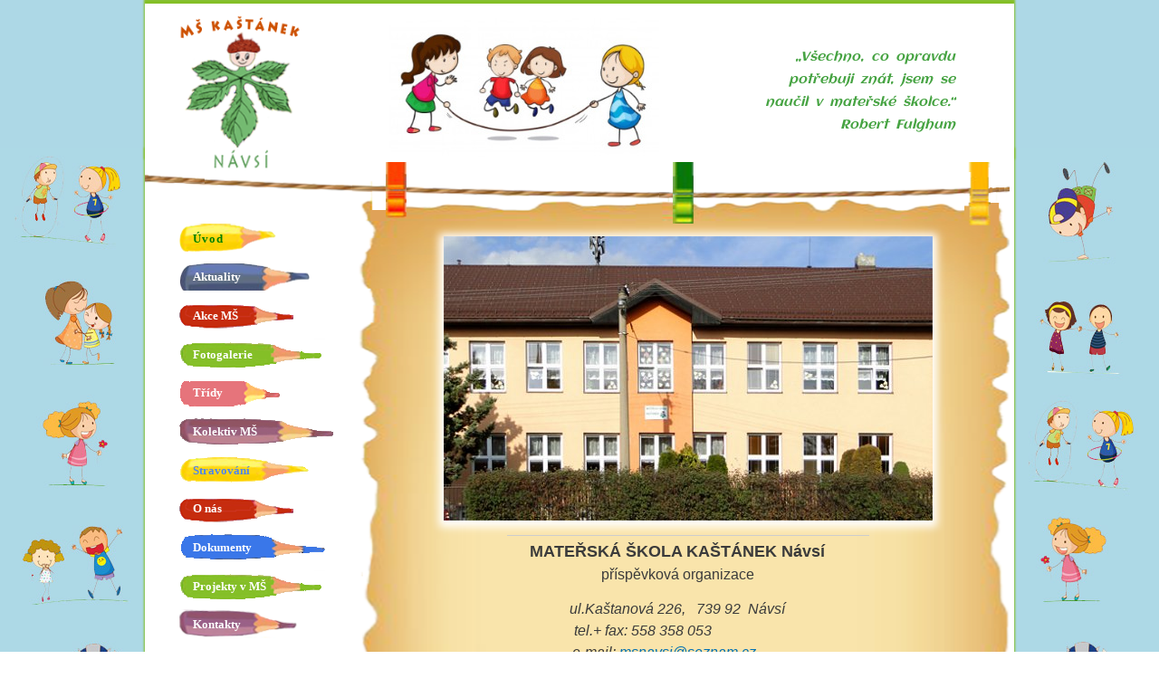

--- FILE ---
content_type: text/html; charset=utf-8
request_url: https://www.msnavsi.cz/front?page=4
body_size: 5435
content:
<!DOCTYPE html PUBLIC "-//W3C//DTD XHTML+RDFa 1.0//EN"
  "http://www.w3.org/MarkUp/DTD/xhtml-rdfa-1.dtd">
<html xmlns="http://www.w3.org/1999/xhtml" xml:lang="cs" version="XHTML+RDFa 1.0" dir="ltr"
  xmlns:content="http://purl.org/rss/1.0/modules/content/"
  xmlns:dc="http://purl.org/dc/terms/"
  xmlns:foaf="http://xmlns.com/foaf/0.1/"
  xmlns:og="http://ogp.me/ns#"
  xmlns:rdfs="http://www.w3.org/2000/01/rdf-schema#"
  xmlns:sioc="http://rdfs.org/sioc/ns#"
  xmlns:sioct="http://rdfs.org/sioc/types#"
  xmlns:skos="http://www.w3.org/2004/02/skos/core#"
  xmlns:xsd="http://www.w3.org/2001/XMLSchema#">

<head profile="http://www.w3.org/1999/xhtml/vocab">
  <meta http-equiv="Content-Type" content="text/html; charset=utf-8" />
<meta name="Generator" content="Drupal 7 (http://drupal.org)" />
<link rel="shortcut icon" href="https://www.msnavsi.cz/sites/default/files/favicon-kastan2.gif" type="image/gif" />
  <title>MŠ KAŠTÁNEK Návsí | „Všechno, co opravdu potřebuji znát, jsem se naučil v mateřské školce.“         Robert Fulghum</title>
  <style type="text/css" media="all">
@import url("https://www.msnavsi.cz/modules/system/system.base.css?q9714k");
@import url("https://www.msnavsi.cz/modules/system/system.menus.css?q9714k");
@import url("https://www.msnavsi.cz/modules/system/system.messages.css?q9714k");
@import url("https://www.msnavsi.cz/modules/system/system.theme.css?q9714k");
</style>
<style type="text/css" media="screen">
@import url("https://www.msnavsi.cz/sites/all/libraries/shadowbox/shadowbox.css?q9714k");
</style>
<style type="text/css" media="print">
<!--/*--><![CDATA[/*><!--*/
#sb-container{position:relative;}#sb-overlay{display:none;}#sb-wrapper{position:relative;top:0;left:0;}#sb-loading{display:none;}

/*]]>*/-->
</style>
<style type="text/css" media="all">
@import url("https://www.msnavsi.cz/sites/all/modules/views_slideshow/views_slideshow.css?q9714k");
</style>
<style type="text/css" media="all">
@import url("https://www.msnavsi.cz/sites/all/modules/date/date_api/date.css?q9714k");
@import url("https://www.msnavsi.cz/sites/all/modules/date/date_popup/themes/datepicker.1.7.css?q9714k");
@import url("https://www.msnavsi.cz/modules/field/theme/field.css?q9714k");
@import url("https://www.msnavsi.cz/modules/node/node.css?q9714k");
@import url("https://www.msnavsi.cz/modules/search/search.css?q9714k");
@import url("https://www.msnavsi.cz/modules/user/user.css?q9714k");
@import url("https://www.msnavsi.cz/sites/all/modules/views/css/views.css?q9714k");
@import url("https://www.msnavsi.cz/sites/all/modules/ckeditor/css/ckeditor.css?q9714k");
</style>
<style type="text/css" media="all">
@import url("https://www.msnavsi.cz/sites/all/modules/colorbox/styles/default/colorbox_style.css?q9714k");
@import url("https://www.msnavsi.cz/sites/all/modules/ctools/css/ctools.css?q9714k");
@import url("https://www.msnavsi.cz/sites/all/modules/panels/css/panels.css?q9714k");
@import url("https://www.msnavsi.cz/sites/all/modules/panels/plugins/layouts/onecol/onecol.css?q9714k");
@import url("https://www.msnavsi.cz/sites/all/modules/views_slideshow/contrib/views_slideshow_cycle/views_slideshow_cycle.css?q9714k");
</style>
<style type="text/css" media="all">
@import url("https://www.msnavsi.cz/themes/bartik/css/layout.css?q9714k");
@import url("https://www.msnavsi.cz/themes/bartik/css/style.css?q9714k");
@import url("https://www.msnavsi.cz/sites/default/files/color/bartik-8dd95b6d/colors.css?q9714k");
</style>
<style type="text/css" media="print">
@import url("https://www.msnavsi.cz/themes/bartik/css/print.css?q9714k");
</style>
<link type="text/css" rel="stylesheet" href="https://fonts.googleapis.com/css?family=Aclonica:regular|Aguafina+Script:regular|Akronim:regular|Aladin:regular&amp;subset=latin,latin-ext" media="all" />

<!--[if lte IE 7]>
<link type="text/css" rel="stylesheet" href="https://www.msnavsi.cz/themes/bartik/css/ie.css?q9714k" media="all" />
<![endif]-->

<!--[if IE 6]>
<link type="text/css" rel="stylesheet" href="https://www.msnavsi.cz/themes/bartik/css/ie6.css?q9714k" media="all" />
<![endif]-->
<style type="text/css" media="all">
@import url("https://www.msnavsi.cz/sites/default/files/css_injector/css_injector_1.css?q9714k");
@import url("https://www.msnavsi.cz/sites/default/files/css_injector/css_injector_2.css?q9714k");
@import url("https://www.msnavsi.cz/sites/default/files/css_injector/css_injector_3.css?q9714k");
@import url("https://www.msnavsi.cz/sites/default/files/css_injector/css_injector_4.css?q9714k");
</style>
  <script type="text/javascript" src="https://www.msnavsi.cz/sites/all/modules/jquery_update/replace/jquery/1.9/jquery.min.js?v=1.9.1"></script>
<script type="text/javascript" src="https://www.msnavsi.cz/misc/jquery-extend-3.4.0.js?v=1.9.1"></script>
<script type="text/javascript" src="https://www.msnavsi.cz/misc/jquery.once.js?v=1.2"></script>
<script type="text/javascript" src="https://www.msnavsi.cz/misc/drupal.js?q9714k"></script>
<script type="text/javascript" src="https://www.msnavsi.cz/sites/all/libraries/shadowbox/shadowbox.js?v=3.0.3"></script>
<script type="text/javascript" src="https://www.msnavsi.cz/sites/all/modules/shadowbox/shadowbox_auto.js?v=3.0.3"></script>
<script type="text/javascript" src="https://www.msnavsi.cz/sites/all/modules/views_slideshow/js/views_slideshow.js?v=1.0"></script>
<script type="text/javascript" src="https://www.msnavsi.cz/sites/default/files/languages/cs_hgdKNQl9Lbkwbg0QVjbNelwB0dous-VkMqPIGPvxTKY.js?q9714k"></script>
<script type="text/javascript" src="https://www.msnavsi.cz/sites/all/libraries/colorbox/jquery.colorbox-min.js?q9714k"></script>
<script type="text/javascript" src="https://www.msnavsi.cz/sites/all/modules/colorbox/js/colorbox.js?q9714k"></script>
<script type="text/javascript" src="https://www.msnavsi.cz/sites/all/modules/colorbox/styles/default/colorbox_style.js?q9714k"></script>
<script type="text/javascript" src="https://www.msnavsi.cz/sites/all/modules/colorbox/js/colorbox_load.js?q9714k"></script>
<script type="text/javascript" src="https://www.msnavsi.cz/sites/all/libraries/jquery.cycle/jquery.cycle.all.min.js?q9714k"></script>
<script type="text/javascript" src="https://www.msnavsi.cz/sites/all/modules/views_slideshow/contrib/views_slideshow_cycle/js/views_slideshow_cycle.js?q9714k"></script>
<script type="text/javascript">
<!--//--><![CDATA[//><!--

          Shadowbox.path = "/sites/all/libraries/shadowbox/";
        
//--><!]]>
</script>
<script type="text/javascript">
<!--//--><![CDATA[//><!--
jQuery.extend(Drupal.settings, {"basePath":"\/","pathPrefix":"","ajaxPageState":{"theme":"bartik","theme_token":"eXC0w9pdqhykQXrv-nOJRummngz-N6v80IuMyjIZ2dI","js":{"sites\/all\/modules\/jquery_update\/replace\/jquery\/1.9\/jquery.min.js":1,"misc\/jquery-extend-3.4.0.js":1,"misc\/jquery.once.js":1,"misc\/drupal.js":1,"sites\/all\/libraries\/shadowbox\/shadowbox.js":1,"sites\/all\/modules\/shadowbox\/shadowbox_auto.js":1,"sites\/all\/modules\/views_slideshow\/js\/views_slideshow.js":1,"public:\/\/languages\/cs_hgdKNQl9Lbkwbg0QVjbNelwB0dous-VkMqPIGPvxTKY.js":1,"sites\/all\/libraries\/colorbox\/jquery.colorbox-min.js":1,"sites\/all\/modules\/colorbox\/js\/colorbox.js":1,"sites\/all\/modules\/colorbox\/styles\/default\/colorbox_style.js":1,"sites\/all\/modules\/colorbox\/js\/colorbox_load.js":1,"sites\/all\/libraries\/jquery.cycle\/jquery.cycle.all.min.js":1,"sites\/all\/modules\/views_slideshow\/contrib\/views_slideshow_cycle\/js\/views_slideshow_cycle.js":1,"0":1},"css":{"modules\/system\/system.base.css":1,"modules\/system\/system.menus.css":1,"modules\/system\/system.messages.css":1,"modules\/system\/system.theme.css":1,"sites\/all\/libraries\/shadowbox\/shadowbox.css":1,"0":1,"sites\/all\/modules\/views_slideshow\/views_slideshow.css":1,"sites\/all\/modules\/date\/date_api\/date.css":1,"sites\/all\/modules\/date\/date_popup\/themes\/datepicker.1.7.css":1,"modules\/field\/theme\/field.css":1,"modules\/node\/node.css":1,"modules\/search\/search.css":1,"modules\/user\/user.css":1,"sites\/all\/modules\/views\/css\/views.css":1,"sites\/all\/modules\/ckeditor\/css\/ckeditor.css":1,"sites\/all\/modules\/colorbox\/styles\/default\/colorbox_style.css":1,"sites\/all\/modules\/ctools\/css\/ctools.css":1,"sites\/all\/modules\/panels\/css\/panels.css":1,"sites\/all\/modules\/panels\/plugins\/layouts\/onecol\/onecol.css":1,"sites\/all\/modules\/views_slideshow\/contrib\/views_slideshow_cycle\/views_slideshow_cycle.css":1,"themes\/bartik\/css\/layout.css":1,"themes\/bartik\/css\/style.css":1,"themes\/bartik\/css\/colors.css":1,"themes\/bartik\/css\/print.css":1,"https:\/\/fonts.googleapis.com\/css?family=Aclonica:regular|Aguafina+Script:regular|Akronim:regular|Aladin:regular\u0026subset=latin,latin-ext":1,"themes\/bartik\/css\/ie.css":1,"themes\/bartik\/css\/ie6.css":1,"public:\/\/css_injector\/css_injector_1.css":1,"public:\/\/css_injector\/css_injector_2.css":1,"public:\/\/css_injector\/css_injector_3.css":1,"public:\/\/css_injector\/css_injector_4.css":1}},"colorbox":{"opacity":"0.85","current":"{current} of {total}","previous":"\u00ab Prev","next":"Next \u00bb","close":"Zav\u0159\u00edt","maxWidth":"98%","maxHeight":"98%","fixed":true,"mobiledetect":true,"mobiledevicewidth":"480px"},"shadowbox":{"animate":true,"animateFade":true,"animSequence":"wh","auto_enable_all_images":0,"auto_gallery":0,"autoplayMovies":true,"continuous":false,"counterLimit":10,"counterType":"default","displayCounter":true,"displayNav":true,"enableKeys":true,"fadeDuration":0.35,"handleOversize":"resize","handleUnsupported":"link","initialHeight":160,"initialWidth":320,"language":"cs","modal":false,"overlayColor":"#000","overlayOpacity":0.8,"resizeDuration":0.55,"showMovieControls":true,"slideshowDelay":0,"viewportPadding":20,"useSizzle":false},"viewsSlideshow":{"fotky_kolky_na_vodn_stran_-block_1":{"methods":{"goToSlide":["viewsSlideshowPager","viewsSlideshowSlideCounter","viewsSlideshowCycle"],"nextSlide":["viewsSlideshowPager","viewsSlideshowSlideCounter","viewsSlideshowCycle"],"pause":["viewsSlideshowControls","viewsSlideshowCycle"],"play":["viewsSlideshowControls","viewsSlideshowCycle"],"previousSlide":["viewsSlideshowPager","viewsSlideshowSlideCounter","viewsSlideshowCycle"],"transitionBegin":["viewsSlideshowPager","viewsSlideshowSlideCounter"],"transitionEnd":[]},"paused":0}},"viewsSlideshowCycle":{"#views_slideshow_cycle_main_fotky_kolky_na_vodn_stran_-block_1":{"num_divs":5,"id_prefix":"#views_slideshow_cycle_main_","div_prefix":"#views_slideshow_cycle_div_","vss_id":"fotky_kolky_na_vodn_stran_-block_1","effect":"fade","transition_advanced":1,"timeout":9000,"speed":800,"delay":0,"sync":1,"random":0,"pause":1,"pause_on_click":0,"play_on_hover":0,"action_advanced":1,"start_paused":0,"remember_slide":0,"remember_slide_days":1,"pause_in_middle":0,"pause_when_hidden":0,"pause_when_hidden_type":"full","amount_allowed_visible":"","nowrap":0,"pause_after_slideshow":0,"fixed_height":1,"items_per_slide":1,"wait_for_image_load":1,"wait_for_image_load_timeout":3000,"cleartype":0,"cleartypenobg":0,"advanced_options":"{}"}}});
//--><!]]>
</script>
</head>
<body class="html front not-logged-in one-sidebar sidebar-first" >
  <div id="skip-link">
    <a href="#main-content" class="element-invisible element-focusable">Přejít k hlavnímu obsahu</a>
  </div>
    <div id="page-wrapper"><div id="page">

  <div id="header" class="without-secondary-menu"><div class="section clearfix">

          <a href="/" title="Domů" rel="home" id="logo">
        <img src="https://www.msnavsi.cz/sites/default/files/kastanek_new_logo5_0.png" alt="Domů" />
      </a>
    
          <div id="name-and-slogan">

                              <h1 id="site-name" class="element-invisible">
              <a href="/" title="Domů" rel="home"><span>MŠ KAŠTÁNEK Návsí</span></a>
            </h1>
                  
                  <div id="site-slogan">
            „Všechno, co opravdu potřebuji znát, jsem se naučil v mateřské školce.“         Robert Fulghum          </div>
        
      </div> <!-- /#name-and-slogan -->
    
    
    
    
  </div></div> <!-- /.section, /#header -->

  
  
  <div id="main-wrapper" class="clearfix"><div id="main" class="clearfix">

    
          <div id="sidebar-first" class="column sidebar"><div class="section">
          <div class="region region-sidebar-first">
    <div id="block-menu-block-1" class="block block-menu-block">

    
  <div class="content">
    <div class="menu-block-wrapper menu-block-1 menu-name-menu-left-menu parent-mlid-0 menu-level-1">
  <ul class="menu clearfix"><li class="first leaf active menu-mlid-299"><a href="/" title="" class="active">Úvod</a></li>
<li class="leaf menu-mlid-597"><a href="/aktuality">Aktuality</a></li>
<li class="leaf menu-mlid-551"><a href="/akce" title="">Akce MŠ</a></li>
<li class="leaf menu-mlid-451"><a href="/fotogalerie" title="">Fotogalerie</a></li>
<li class="leaf menu-mlid-306"><a href="/t-dy" title="">Třídy</a></li>
<li class="leaf menu-mlid-305"><a href="/kolektiv-m" title="">Kolektiv MŠ</a></li>
<li class="leaf menu-mlid-600"><a href="/jidelnicek-ms-kastanek-navsi" title="">Stravování</a></li>
<li class="leaf menu-mlid-307"><a href="/charakteristika-m" title="">O nás</a></li>
<li class="leaf menu-mlid-599"><a href="/dokumenty">Dokumenty</a></li>
<li class="leaf menu-mlid-1444"><a href="/projekty">Projekty v MŠ</a></li>
<li class="last leaf menu-mlid-300"><a href="/contact" title="">Kontakty</a></li>
</ul></div>
  </div>
</div>
  </div>
      </div></div> <!-- /.section, /#sidebar-first -->
    
    <div id="content" class="column"><div class="section">
            <a id="main-content"></a>
                                <div class="tabs">
                  </div>
                        <div class="panel-display panel-1col clearfix" >
  <div class="panel-panel panel-col">
    <div><div class="panel-pane pane-views pane-fotky-kolky-na-vodn-stran"  >
  
      
  
  <div class="pane-content">
    <div class="view view-fotky-kolky-na-vodn-stran- view-id-fotky_kolky_na_vodn_stran_ view-display-id-block view-dom-id-98087f8c53ac8bf890ffc686e48f5eb3">
        
  
  
      <div class="view-content">
      
  <div class="skin-default">
    
    <div id="views_slideshow_cycle_main_fotky_kolky_na_vodn_stran_-block_1" class="views_slideshow_cycle_main views_slideshow_main"><div id="views_slideshow_cycle_teaser_section_fotky_kolky_na_vodn_stran_-block_1" class="views-slideshow-cycle-main-frame views_slideshow_cycle_teaser_section">
  <div id="views_slideshow_cycle_div_fotky_kolky_na_vodn_stran_-block_1_0" class="views-slideshow-cycle-main-frame-row views_slideshow_cycle_slide views_slideshow_slide views-row-1 views-row-first views-row-odd" >
  <div class="views-slideshow-cycle-main-frame-row-item views-row views-row-0 views-row-odd views-row-first">
    
  <div class="views-field views-field-field-page-obrazek">        <div class="field-content"><img typeof="foaf:Image" src="https://www.msnavsi.cz/sites/default/files/styles/front_page_slide/public/pictures/dsc05011.jpg?itok=q1o2gmZM" width="540" height="314" alt="Budova MŠ Kaštánek Návsí" title="Budova MŠ Kaštánek Návsí" /></div>  </div></div>
</div>
<div id="views_slideshow_cycle_div_fotky_kolky_na_vodn_stran_-block_1_1" class="views-slideshow-cycle-main-frame-row views_slideshow_cycle_slide views_slideshow_slide views-row-2 views_slideshow_cycle_hidden views-row-even" >
  <div class="views-slideshow-cycle-main-frame-row-item views-row views-row-0 views-row-odd">
    
  <div class="views-field views-field-field-page-obrazek">        <div class="field-content"><img typeof="foaf:Image" src="https://www.msnavsi.cz/sites/default/files/styles/front_page_slide/public/pictures/dsc03607.jpg?itok=oVDaVUSY" width="540" height="304" alt="MŠ Kaštánek Návsí" title="MŠ Kaštánek Návsí" /></div>  </div></div>
</div>
<div id="views_slideshow_cycle_div_fotky_kolky_na_vodn_stran_-block_1_2" class="views-slideshow-cycle-main-frame-row views_slideshow_cycle_slide views_slideshow_slide views-row-3 views_slideshow_cycle_hidden views-row-odd" >
  <div class="views-slideshow-cycle-main-frame-row-item views-row views-row-0 views-row-odd">
    
  <div class="views-field views-field-field-page-obrazek">        <div class="field-content"><img typeof="foaf:Image" src="https://www.msnavsi.cz/sites/default/files/styles/front_page_slide/public/pictures/dsc03837.jpg?itok=hEzaodWV" width="540" height="304" alt="MŠ Kaštánek Návsí" title="MŠ Kaštánek Návsí" /></div>  </div></div>
</div>
<div id="views_slideshow_cycle_div_fotky_kolky_na_vodn_stran_-block_1_3" class="views-slideshow-cycle-main-frame-row views_slideshow_cycle_slide views_slideshow_slide views-row-4 views_slideshow_cycle_hidden views-row-even" >
  <div class="views-slideshow-cycle-main-frame-row-item views-row views-row-0 views-row-odd">
    
  <div class="views-field views-field-field-page-obrazek">        <div class="field-content"><img typeof="foaf:Image" src="https://www.msnavsi.cz/sites/default/files/styles/front_page_slide/public/pictures/dsc03167.jpg?itok=MB33OAzp" width="540" height="304" alt="MŠ Kaštánek Návsí" title="MŠ Kaštánek Návsí" /></div>  </div></div>
</div>
<div id="views_slideshow_cycle_div_fotky_kolky_na_vodn_stran_-block_1_4" class="views-slideshow-cycle-main-frame-row views_slideshow_cycle_slide views_slideshow_slide views-row-5 views_slideshow_cycle_hidden views-row-last views-row-odd" >
  <div class="views-slideshow-cycle-main-frame-row-item views-row views-row-0 views-row-odd">
    
  <div class="views-field views-field-field-page-obrazek">        <div class="field-content"><img typeof="foaf:Image" src="https://www.msnavsi.cz/sites/default/files/styles/front_page_slide/public/pictures/dsc03199.jpg?itok=PDIccnM2" width="540" height="304" alt="MŠ Kaštánek Návsí" title="MŠ Kaštánek Návsí" /></div>  </div></div>
</div>
</div>
</div>
      </div>
    </div>
  
  
  
  
  
  
</div>  </div>

  
  </div>
<div class="panel-separator"></div><div class="panel-pane pane-custom pane-1"  >
  
      
  
  <div class="pane-content">
    <table align="center" border="0" cellpadding="1" cellspacing="1" style="height:172px; width:400px">
<tbody>
<tr>
<td>
<p class="rtecenter"><span style="font-size:16px"><span style="font-size:18px"><span style="font-family:arial,helvetica,sans-serif"><strong>MATEŘSKÁ ŠKOLA KAŠTÁNEK Návsí</strong></span></span><br />
			příspěvková organizace</span></p>
<p class="rtecenter"><span style="font-size:16px"><em><span style="font-family:arial,helvetica,sans-serif">ul.Kaštanová 226,   739 92  Návsí</span><br />
			<span style="font-family:arial,helvetica,sans-serif">tel.+ fax: 558 358 053                   <br />
			e-mail: <a href="mailto:msnavsi@seznam.cz">msnavsi@seznam.cz</a></span>  </em> </span>      </p>
<p class="rtecenter">MŠ Návsí: 603 771 132 <br />
			Jídelna MŠ Návsí: 731 446 757<br />
			MŠ Jasení: 731 975 584<br />
			Datová schránka: je4ksn3</p>
</td>
<td> </td>
</tr>
</tbody>
</table>
<p> </p>
  </div>

  
  </div>
<div class="panel-separator"></div><div class="panel-pane pane-views pane-nove-na-strankach"  >
  
        <h2 class="pane-title">
      Novinky na stránkách    </h2>
    
  
  <div class="pane-content">
    <div class="view view-nove-na-strankach view-id-nove_na_strankach view-display-id-block view-dom-id-aeee894b1ff262f3d7034549cf61e2ff">
        
  
  
      <div class="view-content">
        <div class="views-row-odd views-row-first">
      
  <span class="views-field views-field-title">        <a href="/akce/sportovni-odpoledne-s-opekanim-parku">Sportovní odpoledne s opékáním párků</a>  </span>          -      
  <strong class="views-field views-field-type">        <em class="field-content">Akce školky</em>  </strong>  </div>
  <div class="views-row-even">
      
  <span class="views-field views-field-title">        <a href="/fotogalerie/nasi-plavacci">Naši plaváčci</a>  </span>          -      
  <strong class="views-field views-field-type">        <em class="field-content">Fotogalerie</em>  </strong>  </div>
  <div class="views-row-odd">
      
  <span class="views-field views-field-title">        <a href="/akce/divadlo-v-ms-17">Divadlo v MŠ</a>  </span>          -      
  <strong class="views-field views-field-type">        <em class="field-content">Akce školky</em>  </strong>  </div>
  <div class="views-row-even">
      
  <span class="views-field views-field-title">        <a href="/akce/sfericke-kino-v-ms-jak-sel-mesic-na-navstevu-ke-slunci-motylci-vcelicky">Sférické kino v MŠ - Jak šel Měsíc na návštěvu ke Slunci (Motýlci a Včeličky)</a>  </span>          -      
  <strong class="views-field views-field-type">        <em class="field-content">Akce školky</em>  </strong>  </div>
  <div class="views-row-odd">
      
  <span class="views-field views-field-title">        <a href="/akce/hasici-akce-presunuta-na-rijen">Hasiči - akce přesunuta na říjen</a>  </span>          -      
  <strong class="views-field views-field-type">        <em class="field-content">Akce školky</em>  </strong>  </div>
  <div class="views-row-even">
      
  <span class="views-field views-field-title">        <a href="/fotogalerie/putovani-s-liskou-ryskou-na-sz">Putování s liškou Ryškou na ŠZ</a>  </span>          -      
  <strong class="views-field views-field-type">        <em class="field-content">Fotogalerie</em>  </strong>  </div>
  <div class="views-row-odd">
      
  <span class="views-field views-field-title">        <a href="/akce/plavecky-vycvik-v-bystrici-pro-predskolni-deti">Plavecký výcvik v Bystřici pro předškolní děti</a>  </span>          -      
  <strong class="views-field views-field-type">        <em class="field-content">Akce školky</em>  </strong>  </div>
  <div class="views-row-even">
      
  <span class="views-field views-field-title">        <a href="/aktuality/plavecky-vycvik-pro-predskolaky-v-bystrici">Plavecký výcvik pro předškoláky v Bystřici</a>  </span>          -      
  <strong class="views-field views-field-type">        <em class="field-content">Aktualita</em>  </strong>  </div>
  <div class="views-row-odd views-row-last">
      
  <span class="views-field views-field-title">        <a href="/fotogalerie/prvni-dny-ve-skolce">První dny ve školce</a>  </span>          -      
  <strong class="views-field views-field-type">        <em class="field-content">Fotogalerie</em>  </strong>  </div>
    </div>
  
      <h2 class="element-invisible">Stránky</h2><div class="item-list"><ul class="pager"><li class="pager-first first"><a title="Přejít na první stranu" href="/front">« první</a></li>
<li class="pager-previous"><a title="Přejít na předchozí stranu" href="/front?page=3">‹ předchozí</a></li>
<li class="pager-item"><a title="Přejít na stranu 1" href="/front">1</a></li>
<li class="pager-item"><a title="Přejít na stranu 2" href="/front?page=1">2</a></li>
<li class="pager-item"><a title="Přejít na stranu 3" href="/front?page=2">3</a></li>
<li class="pager-item"><a title="Přejít na stranu 4" href="/front?page=3">4</a></li>
<li class="pager-current">5</li>
<li class="pager-item"><a title="Přejít na stranu 6" href="/front?page=5">6</a></li>
<li class="pager-item"><a title="Přejít na stranu 7" href="/front?page=6">7</a></li>
<li class="pager-item"><a title="Přejít na stranu 8" href="/front?page=7">8</a></li>
<li class="pager-item"><a title="Přejít na stranu 9" href="/front?page=8">9</a></li>
<li class="pager-ellipsis">…</li>
<li class="pager-next"><a title="Přejít na další stranu" href="/front?page=5">následující ›</a></li>
<li class="pager-last last"><a title="Přejít na poslední stranu" href="/front?page=85">poslední »</a></li>
</ul></div>  
  
  
  
  
</div>  </div>

  
  </div>
</div>
  </div>
</div>
      
    </div></div> <!-- /.section, /#content -->

    
  </div></div> <!-- /#main, /#main-wrapper -->

  
  <div id="footer-wrapper"><div class="section">

    
          <div id="footer" class="clearfix">
          <div class="region region-footer">
    <div id="block-menu-menu-login" class="block block-menu">

    
  <div class="content">
    <ul class="menu clearfix"><li class="first last leaf"><a href="/user" title="">Přihlášení</a></li>
</ul>  </div>
</div>
  </div>
      </div> <!-- /#footer -->
    
  </div></div> <!-- /.section, /#footer-wrapper -->

</div></div> <!-- /#page, /#page-wrapper -->
  </body>
</html>


--- FILE ---
content_type: text/css
request_url: https://www.msnavsi.cz/sites/default/files/css_injector/css_injector_1.css?q9714k
body_size: 112
content:
.views-field-field-obrazek .field-content {
	width:210px;
	height:170px
}

.node-full .field-name-field-obrazek img {
	float:left;
	margin:3px
}

.view-id-fotogalerie td {
	-moz-border-bottom-colors:none;
	-moz-border-left-colors:none;
	-moz-border-right-colors:none;
	-moz-border-top-colors:none;
	border-color:#fff;
	border-image:none;
	border-style:none none solid;
	border-width:0 0 2px;
	padding-bottom:14px
}

.views-field-field-obrazek img {
}

.group-fotogalerie {
	clear:both
}

.field-name-field-fotogalerie-rok {
	clear:both;
	padding-top:15px
}

.mmview-fotogalerie tr td {
	border:1px solid #FFF;
	padding:1px!important;
	text-align:left
}

.mmview-fotogalerie tr th {
	border:1px solid #FFF;
	padding:1px!important;
	text-align:left
}

.views-field-field-fotogalerie-popis {
	min-height:30px;
	padding:0 0 5px;
	font-size:95%
}

.view-fotogalerie .views-field-title {
	padding-top:5px;
	font-weight:700
}

.view-fotogalerie .item-list .pager {
	background-color:#FFF;
	font-size:.929em;
	text-align:center
}

.node-fotogalerie  .content {
    max-height:700px;
    overflow-y:auto;
}

--- FILE ---
content_type: text/css
request_url: https://www.msnavsi.cz/sites/default/files/css_injector/css_injector_2.css?q9714k
body_size: 830
content:
#edit-field-skolni-rok-akce-tid-wrapper .description {
display:none;
}
#edit-tid-wrapper  .description {
display:none;
}
.view-id-nove_na_strankach a {
}

.pane-nove-na-strankach h2 {
	font-size:1.3em!important
}

.pane-nove-na-strankach {
	margin-top:-25px
}

#node-85 .content {
	padding:1px!important;
	margin:0
}

.pane-nove-na-strankach {
	padding-left:60px;
	padding-right:50px
}

.pane-nove-na-strankach .pane-title {
	color:green
}

.view-id-akce tr td {
	border:0
}

.overlay #page {
	background-color:#FFF;
	margin:0;
	padding:0 20px
}

.page-admin #content {
	background-color:#FFF!important
}

.node-type-dokument .field-name-body {
	background-color:#FFF;
	border:2px solid #E2AA57;
	clear:both;
	padding:10px
}

.page-node .field-name-body {
	background-color:#FFF;
	border:2px solid #E2AA57;
	clear:both;
	padding:10px
}

.view-novinky-a-aktuality .view-content {
	padding-left:40px;
	padding-top:20px
}

.view-dokumenty .view-content {
	padding-left:40px;
	padding-top:20px
}

.pane-1 td {
	border:0
}

#breadcrumb {
	display:none
}

#sidebar-first,#sidebar-second {
	margin-top:70px;
	width:240px
}

.node .content {
	font-size:1.071em;
	padding:15px
}

.view-fotky-kolky-na-vodn-stran- div {
	margin-left:auto;
	margin-right:auto
}

.views-field-field-page-obrazek img {
	box-shadow:0 2px 9px 5px #FFF
}

.sidebar .section {
	padding-top:70px
}

#content .section,.sidebar .section {
	padding:2px 25px
}

.pane-1 table {
	margin-left:auto!important;
	margin-right:auto!important
}

#header {
	background-color:#add8e6;
	background-image:none;
	border-top:4px solid #add8e6;
	margin-left:auto;
	background-position:top center;
	margin-right:auto;
	xwidth:1265px
}

#content {
	margin-top:75px
}

#page {
	background-color:#add8e6
}

#xxpage #xxcontent {
	background-color:#fff
}

.page-admin,.page-admin-config {
	background-color:#fff
}

/* Zima 
#main-wrapper {
	background-image:url(/sites/default/files/styles/bg_zima4.png);
	background-repeat:no-repeat;
	background-position:top center;
	background-color:#add8e6;
	xwidth:1265px;
	margin-left:auto;
	margin-right:auto
}
 
*/
/* Leto */ 
#main-wrapper  { 
background-image:url("/sites/default/files/styles/bg_leto2.jpg");background-repeat:no-repeat;
background-position:top center;
background-color:lightblue;
xwidth:1265px;margin-left:auto;margin-right:auto;
}


#main {
	background-color:#fff;
	background-image:url(/sites/default/files/styles/bg-body4.png);
	background-repeat:no-repeat;
	background-position:-5px -2px;
	min-height:985px;
	margin-top:-15px;
	overflow-y:hidden;
	box-shadow:0 0 2px 1px #84bf27;
}

#site-slogan {
	font-family:aclonica;
	font-size:1em;
	font-style:italic;
	font-weight:400;
	line-height:25px;
	position:absolute;
	right:65px;
	text-align:right;
	top:40px;
	width:235px;
	word-spacing:4px;
	color:#46A342
}

h1#page-title {
	font-size:1.4em;
	line-height:1;
	color:green;
	font-weight:700
}

#header div.section {
	background-image:url(/sites/default/files/styles/header10.jpg);
	background-repeat:no-repeat;
	margin-right:auto;
	margin-left:auto;
	height:175px;
	box-shadow: 0 -4px 2px 1px #84bf27;
}

.field-name-body {
	clear:both;
	padding:10px 0
}

h2.pane-title {
	margin-top:5px;
	padding-bottom:2px;
	border-bottom:2px solid green
}

.view-novinky-a-aktuality a {
	font-size:1.1em
}

#logo img {
	width:90%;
	height:90%
}

#logo img:hover {
	width:100%;
	height:95%;
}

#logo {
	left:25px;
	top:-15px;
	position:absolute
}

tr {
	background:none!important no-repeat none;
	background-color:none!important
}

tr.even {
	background:none!important;
	background-color:none!important
}

#messages {
	display:none
}


--- FILE ---
content_type: text/css
request_url: https://www.msnavsi.cz/sites/default/files/css_injector/css_injector_3.css?q9714k
body_size: 273
content:
#block-menu-block-1 li {
	margin-left:0;
	line-height:30px;
	font-weight:700;
	fffont-family:Aclonica;
	margin-bottom:10px;
	font-size:105%;
}

.sidebar .block {
	padding:0!important;
	margin:0!important;
	background-color:transparent!important;
	border:0
}

#block-menu-block-1 {
	list-style:none;
	background-color:transparent!important;
	margin:0!important
}

#block-menu-block-1 ul li.leaf {
	list-style-type:none;
	list-style-image:none
}

#block-menu-block-1 li a.active {
	text-decoration:underline
}

li.menu-mlid-600 a {
	color:#4F85EB;
	padding-left:15px
}

li.menu-mlid-600 {
	background-image:url(/sites/default/files/styles/pastelka-zluta2.gif);
	background-repeat:no-repeat
}

li.menu-mlid-299 a {
	color:green;
	padding-left:15px;
		letter-spacing:1px
}

li.menu-mlid-299 {
	background-image:url(/sites/default/files/styles/pastelka-uvod.png);
	background-repeat:no-repeat
}

li.menu-mlid-299 a.active {
	text-decoration:none!important
}

li.menu-mlid-597 a {
	color:#fff;
	padding-left:15px
}

li.menu-mlid-597 {
	background-image:url(/sites/default/files/styles/pastelka-link3.png);
	background-repeat:no-repeat
}

li.menu-mlid-305 a {
	color:#fff;
	padding-left:15px
}

li.menu-mlid-305 {
	background-image:url(/sites/default/files/styles/pastelka-fialova.gif);
	background-repeat:no-repeat
}

li.menu-mlid-306 a {
	color:#fff;
	padding-left:15px
}

li.menu-mlid-306 {
	background-image:url(/sites/default/files/styles/pastelka-ruzova.gif);
	background-repeat:no-repeat
}

li.menu-mlid-307 a {
	color:#fff!important;
	padding-left:15px;
	font-weight:700
}

li.menu-mlid-307 {
	background-image:url(/sites/default/files/styles/pastelka-cervena2.gif);
	background-repeat:no-repeat
}

li.menu-mlid-333 a {
	color:orange;
	padding-left:15px
}

li.menu-mlid-551 a {
	color:#fff!important;
	padding-left:15px;
	font-weight:700
}

li.menu-mlid-551 {
	background-image:url(/sites/default/files/styles/pastelka-cervena2.gif);
	background-repeat:no-repeat
}

li.menu-mlid-303 a {
	color:blue!important;
	padding-left:15px
}

li.menu-mlid-451 a {
	color:#fff!important;
	padding-left:15px
}

li.menu-mlid-451 {
	background-image:url(/sites/default/files/styles/pastelka-zelena.gif);
	background-repeat:no-repeat
}
li.menu-mlid-1444 {
	background-image:url(/sites/default/files/styles/pastelka-zelena.gif);
	background-repeat:no-repeat
}

li.menu-mlid-1444 a {
color:#fff!important;
	padding-left:15px
}

li.menu-mlid-300 a {
	color:#fff!important;
	padding-left:15px
}

li.menu-mlid-300 {
	background-image:url(/sites/default/files/styles/pastelka-link4.png);
	background-repeat:no-repeat
}

li.menu-mlid-599 a {
	color:#fff;
	padding-left:15px;
	padding-bottom:5px
}

li.menu-mlid-599 {
	background-image:url(/sites/default/files/styles/pastelka-modra.gif);
	background-repeat:no-repeat
}

li.menu-mlid-599 a.active {
	text-decoration:none
}

tr,tr.even {
	background:none repeat scroll 0 0 rgba(0,0,0,0)
}

--- FILE ---
content_type: text/css
request_url: https://www.msnavsi.cz/sites/default/files/css_injector/css_injector_4.css?q9714k
body_size: -190
content:
#block-menu-menu-top-menu ul li {
	float:left;
	margin-right:10px
}

#block-menu-menu-top-menu ul li a {
	color:#000;
	font-weight:700
}

#main-menu-links li {
	float:left;
	list-style:none outside none;
	margin:0 18px;
	padding:5px 0 0
}